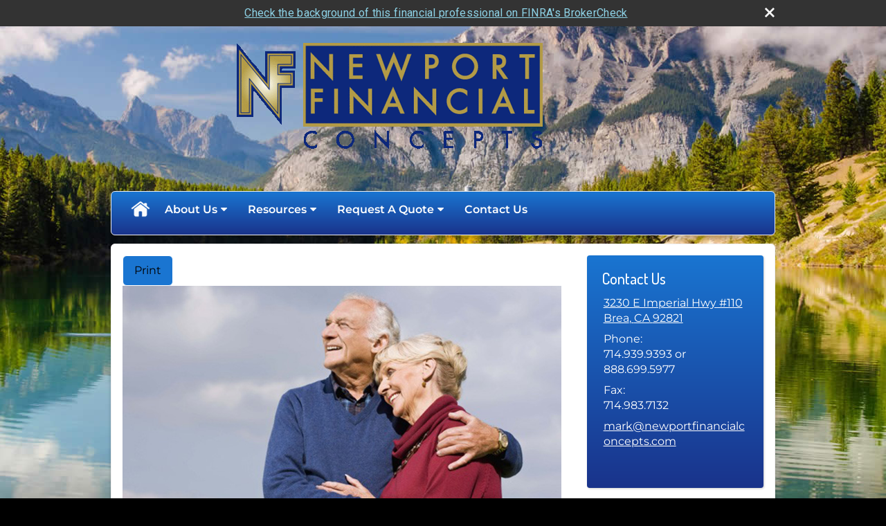

--- FILE ---
content_type: text/html;charset=UTF-8
request_url: http://www.newportfinancialconcepts.com/How-Can-a-Living-Trust-Help-Me-Control-My-Estate.c110.htm
body_size: 11239
content:
<!DOCTYPE html>
<html xmlns="http://www.w3.org/1999/xhtml" lang="en-us">
	<head>
		
  <title>Article: How Can a Living Trust Help Me Control My Estate? : How Can a Living Trust Help Me Control My Estate?</title>
  <!-- source COLOWEB02/199.84 -->

  <meta http-equiv="Content-Type" content="text/html; charset=UTF-8" />
  <meta name="HandheldFriendly" content="True" />
  <meta name="MobileOptimized" content="320" />
  <meta name="viewport" content="width=device-width, target-densitydpi=160dpi, initial-scale=1, user-scalable=yes" />  
  <meta http-equiv="cleartype" content="on" />
  <meta http-equiv="X-UA-Compatible" content="IE=edge,chrome=1" />

        <base href="/" />
      
		<meta name="Description" content="Mark Newport, CFP, Mark Newport CFP, retirement, investments, financial advisor, IRA rollovers, 529 college savings, Andrea Ashbacher CFP" />
	
		<meta name="Keywords" content="Mark Newport, Mark Newport CFP, Mark Newport financial advisor, retirement, investments, financial advisor, IRA rollovers, 529 college savings, Andrea Ashbacher CFP" />
	
    <meta name="robots" id="robots" content="index,follow,noodp" />
    <meta name="googlebot" content="index,follow" />
  
    <meta name="google-site-verification" content="Mark Newport CFP, Mark Newport, Financial Advisor, retirement planning" />
  
    <meta name="msvalidate.01" content="Mark Newport CFP, Mark Newport, Financial Advisor, retirement planning" />
  
				<meta property="og:url" content="http://www.newportfinancialconcepts.com/How-Can-a-Living-Trust-Help-Me-Control-My-Estate.c110.htm"/>
			
					<meta property="og:image" content="http://www.emeraldhost.net/files/Newsletters/living_trusts.jpg" />
				
				<meta property="og:title" content="How Can a Living Trust Help Me Control My Estate?"/>
			
				<meta property="og:description" content="A living trust can help control the distribution of your estate upon death."/>
			
					<meta property="og:type" content="article"/>
				
			<meta property="fb:admins" content="100002829370061"/>
		
				<script type="text/javascript" src="/include/js/gtmAdvisorSites.js"></script>
				<script>
					gtmAS.init({
						'event': 'BAS-Retail-Page-Data',
						'BasRetailEnvironment' : 'Production',
						'BasRetailAdvisorSiteID': '43256',
						'BasRetailAdvisorSiteName': 'Mark\x20Newport',
						'BasRetailTemplateID': 'TY43',
						'BasRetailTemplateVersion': 'AA'
					},'Mark\x20Newport')
				</script>
			
			<script>
					(function(w,d,s,l,i){w[l]=w[l]||[];w[l].push({'gtm.start':
					new Date().getTime(),event:'gtm.js'});var f=d.getElementsByTagName(s)[0],
					j=d.createElement(s),dl=l!='dataLayer'?'&l='+l:'';j.async=true;j.src=
					'https://www.googletagmanager.com/gtm.js?id='+i+dl;f.parentNode.insertBefore(j,f);
					})(window,document,'script','dataLayer','GTM-P7LM8CD');
			</script>
			
  
  <link rel="stylesheet" type="text/css" href="/include/css/site_styles/default/201303/slicknav.css">

  
      <link rel="stylesheet" type="text/css" href="/include/css/bootstrap/bootstrap.min.css" />
    
  <link rel="stylesheet" type="text/css" href="/include/css/font-awesome/css/font-awesome.min.css">
  <link rel="stylesheet" type="text/css" href="/include/css/modals.css" />
  
  <link rel="stylesheet" type="text/css" href="/include/css/site_styles/AA/TY/~TY43.css" />
  
		<script src="/include/js/jquery/jquery-3.6.0.min.js"></script>
		<script src="/include/js/jquery/jqueryui/js/jquery-ui.min.js"></script> 
	
	</head>
	<body class=" contentpage contentpage _31 _656 AA TY43 sl_1 bg_mtnlake _656 AA TY">
		
	<noscript><iframe src="https://www.googletagmanager.com/ns.html?id=GTM-P7LM8CD"
	height="0" width="0" style="display:none;visibility:hidden" aria-hidden="true"></iframe></noscript>
	
		<a class="skip_nav_link skip-main skip_nav_link sr-only sr-only-focusable" href="#eme_push_target">skip navigation</a>
		<div id="container">
			
    <header id="headerContainer" class="sectionContainer " role="banner">
      <div id="header" class="section" >
        
					<a href="/" class="site-header-logo">
            <img src="/files/43256/Masthead for website~003.gif" alt="" class="header_masthead custom" />
          </a>
        
        <div class="advisor_info">
          
  <div class="titles module">
    
      <h2 class="  SiteTitle" data-fieldname="Sitetitle" data-alt="Site Title" id="siteTitleHeading"></h2>
      <h3 class="  SiteSubtitle" data-fieldname="SiteSubtitle" data-alt="Site Subtitle" id="siteSubtitleHeading">MARK NEWPORT, CFP®    ~   WEALTH MANAGEMENT SOLUTIONS*</h3>
    
    
  </div>

			<div id="contact_us_header" class="info vcard contact_info contact_us module" role="group">
				
			<h2>
				Contact Us
			</h2>
			
			<div class="module_content">
				
				
						<div class="address adr">
							<a aria-label="3230 E Imperial Hwy  #110, Brea, CA 92821  Google Maps opens in new window" href="http://www.google.com/maps?f=q&hl=en&geocode=&q=3230%20E%20Imperial%20Hwy%20%20%23110%2C%20Brea%2C%20CA%2092821%20&ie=UTF8&z=16&iwloc=addr&om=1 " class="target_blank eme_inline_block"> 
			<span class="street-address eme_block ">
				<span class=" " data-fieldname="officeAddress" data-alt="Office Address" data-iedisplay="block">3230 E Imperial Hwy  #110</span>
			</span>
		
			<span class="cityState eme_block " data-alt="Office Location">
				<span class="locality " data-fieldname="officeCity" data-alt="Office City" data-ieDisplay="inline-block">Brea</span>,
				<span class="region">
					<span class="officeState " data-fieldname="officeState"  data-alt="Office State" data-iedisplay="inline-block">CA</span> 
					<span class=" " data-fieldname="officeZip" data-alt="Office Zip" data-iedisplay="inline-block">92821</span>
				</span>
			</span>
		</a>
						</div>
					
    <div class="office-phone-block">
      <ul style="list-style-type:none; margin:.5em 0; padding:0;"class=" office-phone-list" data-fieldname="officePhone" data-alt="Office Telephone">
        
            <li class="phone_number tel item_value" title="phone" style="margin:0; padding:0;">
              
              <div class=" tf-label" data-fieldname="officePhone" data-alt="Office Telephone">Phone: </div>
            
              <div class="officePhone phone " data-fieldname="officePhone" data-alt="Office Telephone">714.939.9393 or  888.699.5977</div></li>
          
      </ul>
    </div>
  
    <ul style="list-style-type:none; margin:.5em 0; padding:0;" class=" office-fax-list" data-alt="Office Fax">
      
          <li class="fax_number fax item_value " title="fax" style="margin:0; padding:0;">
            
            <div class=" tf-label" data-alt="Office Fax">Fax: </div>
          
            <div class="officeFax " data-fieldname="officeFax"  data-alt="Office Fax">714.983.7132</div>
          </li>
        
    </ul>
  
					<ul class="office-email">
						
								<li class="email">
									<span class="visually-hidden">E-mail address: </span>
									<a class="officeEmail email " href="mailto:mark@newportfinancialconcepts.com" data-fieldname="officeEmail" data-alt="Office E-mail">mark@newportfinancialconcepts.com</a>
								</li>
							
					</ul>
				
			</div>
		</div>
	
        </div>
      </div>
    </header>
  
    <nav id="navigationContainer" class="sectionContainer" role="navigation" aria-label="Site Navigation">
      <div id="navigation" class="section ie_nav">
        
          <!-- default nav begins -->
            <ul class="nav_ul">
          <li class="home"><a href="./">Home</a>
          </li>
          <li><a href="#" tabindex="0" ID="Tab-2">About Us</a>
           <ul>
            <li><a href="team.htm">Our Associates</a></li>
            <li><a href="location.htm">Our Location</a></li>
            <li><a href="NFC.2.htm">NFC</a></li>
            <li><a href="Financial-Planning-Services.3.htm">Financial Planning Services</a></li>
            <li><a href="Qualifications.4.htm">Qualifications</a></li>
            <li><a href="Client-Account-Access.5.htm" target="_blank">Client Account Access</a></li>
            <li><a href="NFCs-Mission-Statement.7.htm">NFC's Mission Statement</a></li>
            <li><a href="Marks-Family.8.htm">Mark's Family</a></li>
            <li><a href="https://www.emeraldsecure.com/tellafriend.cfm?SSLID=43256" target="_blank">Tell A Friend</a></li>
            <!-- Placeholder for new links -->
           </ul>
          </li>
          <li><a href="#" tabindex="0" ID="Tab410">Resources</a>
           <ul>
            <li><a href="learning_center/research/">Articles</a></li>
            <li><a href="learning_center/calculators/">Calculators</a></li>
            <li><a href="learning_center/flipbooks/">Flipbooks</a></li>
            <li><a href="learning_center/newsletters/">Newsletters</a></li>
            <li><a href="learning_center/glossary/">Glossary</a></li>
            <li><a href="learning_center/tax_library/">Tax Library</a></li>
            <li><a href="learning_center/videos/">Videos</a></li>
           </ul>
          </li>
          <li><a href="#" tabindex="0" ID="Tab664">Request A Quote</a>
           <ul>
            <li><a href="form.cfm?ID=64&SSLID=43256" target="_blank">Annuity </a></li>
            <li><a href="form.cfm?ID=68&SSLID=43256" target="_blank">Life Insurance  </a></li>
            <li><a href="form.cfm?ID=72&SSLID=43256" target="_blank">401(k) Information Request</a></li>
            <li><a href="form.cfm?ID=73&SSLID=43256" target="_blank">Information Request</a></li>
           </ul>
          </li>
          <li><a href="contact_us/">Contact Us</a>
          </li>
           <!-- last tab -->
         </ul>
 
            <!-- default nav ends -->
        
      </div>
    </nav>
  
			<div id="contentContainer" class="sectionContainer">
				
  <div id="siteSubtitleContainer" class="home-page-only slide" style="display:none;">
    <h2 class="sitesubtitle " data-fieldname="sitesubtitle" data-alt="Site Subtitle">MARK NEWPORT, CFP®    ~   WEALTH MANAGEMENT SOLUTIONS*</h2>
  </div>

				<main id="contentWrapper" role="main">
					
	<div id="content" class="section">
		<div class="custom eme_block">
			<div id="eme_push_target" tabindex="0"><div id="Content_container"> 
	<div class="emeraldContent_header">
		
			<div class="printed_from print_only">Printed from: <strong>www.newportfinancialconcepts.com</strong></div>
			
			 
		<script type="text/javascript">
			// <![CDATA[
	
				document.write('<div class="print_button"><button type="button" onclick="window.print();">Print</button></div>');
			
			// ]]>
		</script>
	
	</div>
<!--CSS--><p><img alt="Living Trust" src="//www.emeraldhost.net/files/newsletters/living_trusts~002.jpg" style="width:100%" /></p>
<h1>How Can a Living Trust Help Me Control My Estate?</h1>

<p class="opening">Living trusts enable you to control the distribution of your estate, and certain trusts may enable you to reduce or avoid many of the taxes and fees that will be imposed upon your death.</p>
<p>A trust is a legal arrangement under which one person, the <em>trustee</em>, controls property given by another person, the <em>trustor</em>, for the benefit of a third person, the <em>beneficiary</em>. When you establish a revocable living trust, you are allowed to be the trustor, the trustee, and the beneficiary of that trust.</p>
<p>When you set up a living trust, you transfer ownership of all the assets you&rsquo;d like to place in the trust from yourself to the trust. Legally, you no longer own any of the assets in your trust. Your trust now owns these assets. But, as the trustee, you maintain complete control. You can buy or sell as you see fit. You can even give assets away.</p>
<p>Upon your death, assuming that you have transferred all your assets to the revocable trust, there isn&rsquo;t anything to probate because the assets are held in the trust. Therefore, properly established living trusts completely avoid probate. If you use a living trust, your estate will be available to your heirs upon your death, without any of the delays or expensive court proceedings that accompany the probate process.</p>
<p>There are some trust strategies that serve very specific estate needs. One of the most widely used is a living trust with an&nbsp;A-B trust provision.&nbsp;&nbsp;The purpose of an A-B trust arrangement (also called a &quot;marital and bypass trust combination&rdquo;) is to enable both spouses to use the applicable estate tax exemption upon their deaths, which shelters more assets from federal estate taxes.</p>
<p>Before enactment of the 2010 Tax Relief Act and the higher federal estate tax exclusion, some estate planning was involved to ensure that both spouses could take full advantage of their combined estate tax exclusions. The Tax Cuts and Jobs Act, which was signed into law on December 22, 2017 doubled the federal estate tax exclusion (indexed annually for inflation).&nbsp;The One Big Beautiful Bill Act signed into law on July 4, 2025 is the latest major piece of tax legislation. It increased&nbsp;the federal estate tax exclusion to $15 million for 2026 (up from $13.99 million in 2025). Typically, it involved creation of an A-B trust arrangement. Now that portability is permanent, it&rsquo;s possible for the executor of a deceased spouse&rsquo;s estate to transfer any unused exclusion to the surviving spouse without creating a trust.</p>
<p>Even so, many states and the District of Columbia still have their own estate and/or inheritance taxes (Maryland has both), many have exclusions of less than the federal exclusion amount, and most do not have portability provisions.&nbsp;By funding a bypass trust up to the state exclusion amount, you could shelter the first spouse&rsquo;s exclusion amount from the state estate tax.</p>
<p>Thus, A-B trusts may still be useful, not only to preserve the couple&rsquo;s state estate tax exclusions but also to shelter appreciation of assets placed in the trust, protect the assets from creditors, and benefit children from a previous marriage. In most cases, however, when couples have combined estate assets of $30 million or less in 2026 (up from $27.98 million in 2025), they might be better off just leaving everything outright to each other.</p>
<p>A living trust with an A-B trust provision can help ensure that a couple takes full advantage of the estate tax exclusion for both spouses. When the first spouse dies, two separate trusts are created. An amount of estate assets up to the applicable exclusion amount is placed in the B trust (or bypass trust). The balance is placed in the surviving spouse&rsquo;s A trust (or marital trust), which qualifies for the estate tax marital deduction. This then creates two taxable entities, each of which is entitled to use the exclusion.</p>
<p>The B trust is included in the taxable estate when the first spouse dies. But because it doesn&rsquo;t exceed the estate tax exclusion amount, no estate taxes will actually be paid. The surviving spouse retains complete control of the assets in the A trust. He or she can also receive income from the B trust and can even withdraw principal when needed for health, education, support, or maintenance.</p>
<p>Upon the death of the second spouse, only the A trust is subject to estate taxes because the B trust bypasses the second spouse&#39;s estate. If the assets in the A trust don&rsquo;t exceed the applicable exclusion amount, no estate taxes are owed. At this point, both trusts terminate and the assets are distributed to the beneficiaries, completely avoiding probate.</p>
<p>While trusts offer numerous advantages, they incur up-front costs and ongoing administrative fees. The use of trusts involves a complex web of tax rules and regulations. You should consider the counsel of an experienced estate planning professional and your legal and tax professionals before implementing such strategies.&nbsp;</p>
<p>&nbsp;</p>
<p style="text-align:justify"><span style="font-size:12px"><span style="font-family:arial,helvetica,sans-serif"><span style="text-align:justify">The information in this newsletter is not intended as tax, legal, investment, or retirement advice or recommendations, and it may not be relied on for the &shy;purpose of &shy;avoiding any &shy;federal tax penalties. </span></span></span><span data-darkreader-inline-bgcolor="" data-darkreader-inline-color="" style="--darkreader-inline-bgcolor:var(--darkreader-background-ffffff, #000000); --darkreader-inline-color:var(--darkreader-text-222222, #fdf7ee); background-color:#ffffff; color:#222222; font-family:Arial,Verdana,sans-serif; font-size:12px; text-align:justify">You are encouraged to seek guidance from an independent tax or legal professional.&nbsp;</span><span style="font-size:12px"><span style="font-family:arial,helvetica,sans-serif"><span style="text-align:justify">The content is derived from sources believed to be accurate. Neither the information presented nor any opinion expressed constitutes a solicitation for the &shy;purchase or sale of any security. This material was written and prepared by Broadridge Advisor Solutions. &copy; 2026 Broadridge Financial Solutions, Inc.</span></span></span></p> </div> </div>
			
			
		</div>
	</div>

				</main>
				
	<div id="sidebar" class="section" role="complementary">
		
			<div id="contact_us" class="info vcard contact_info contact_us module" role="group">
				
			<h2>
				Contact Us
			</h2>
			
			<div class="module_content">
				
				
						<div class="address adr">
							<a aria-label="3230 E Imperial Hwy  #110, Brea, CA 92821  Google Maps opens in new window" href="http://www.google.com/maps?f=q&hl=en&geocode=&q=3230%20E%20Imperial%20Hwy%20%20%23110%2C%20Brea%2C%20CA%2092821%20&ie=UTF8&z=16&iwloc=addr&om=1 " class="target_blank eme_inline_block"> 
			<span class="street-address eme_block ">
				<span class=" " data-fieldname="officeAddress" data-alt="Office Address" data-iedisplay="block">3230 E Imperial Hwy  #110</span>
			</span>
		
			<span class="cityState eme_block " data-alt="Office Location">
				<span class="locality " data-fieldname="officeCity" data-alt="Office City" data-ieDisplay="inline-block">Brea</span>,
				<span class="region">
					<span class="officeState " data-fieldname="officeState"  data-alt="Office State" data-iedisplay="inline-block">CA</span> 
					<span class=" " data-fieldname="officeZip" data-alt="Office Zip" data-iedisplay="inline-block">92821</span>
				</span>
			</span>
		</a>
						</div>
					
    <div class="office-phone-block">
      <ul style="list-style-type:none; margin:.5em 0; padding:0;"class=" office-phone-list" data-fieldname="officePhone" data-alt="Office Telephone">
        
            <li class="phone_number tel item_value" title="phone" style="margin:0; padding:0;">
              
              <div class=" tf-label" data-fieldname="officePhone" data-alt="Office Telephone">Phone: </div>
            
              <div class="officePhone phone " data-fieldname="officePhone" data-alt="Office Telephone">714.939.9393 or  888.699.5977</div></li>
          
      </ul>
    </div>
  
    <ul style="list-style-type:none; margin:.5em 0; padding:0;" class=" office-fax-list" data-alt="Office Fax">
      
          <li class="fax_number fax item_value " title="fax" style="margin:0; padding:0;">
            
            <div class=" tf-label" data-alt="Office Fax">Fax: </div>
          
            <div class="officeFax " data-fieldname="officeFax"  data-alt="Office Fax">714.983.7132</div>
          </li>
        
    </ul>
  
					<ul class="office-email">
						
								<li class="email">
									<span class="visually-hidden">E-mail address: </span>
									<a class="officeEmail email " href="mailto:mark@newportfinancialconcepts.com" data-fieldname="officeEmail" data-alt="Office E-mail">mark@newportfinancialconcepts.com</a>
								</li>
							
					</ul>
				
			</div>
		</div>
	
	</div>

			</div>
			
			
  <footer id="footerContainer" class="sectionContainer" role="contentinfo">
    <div id="footer" class="section" >

      
		<p class="crs-message"><a href="https://www.osaic.com/crs" target="_blank" aria-label="Open Osaic Wealth CRS form in a new tab">Osaic Wealth Form CRS</a></p>
	
  			<div id="inlineFooter" class=" " data-fieldname="footerDisclaimer" data-alt="Footer Disclaimer"><p>*Securities and investment advisory services offered through <strong>Osaic Wealth, Inc.</strong>, a Registered Broker Dealer and a registered investment advisor. Member <a href="http://www.finra.org" target="_blank">FINRA</a>/<a href="http://www.sipc.org" target="_blank">SIPC.</a> Newport Financial Concepts is not affiliated with <strong>Osaic Wealth, Inc.</strong> Financial or registered as a broker-dealer or investment advisor.</p><p>This communication is strictly intended for individuals residing in the states of</p>
<table cellspacing="0" class="x-table-layout">
	<tbody>
		<tr>
			<td class="x-table-layout-cell" id="ext-gen93">
			<table cellspacing="0" class="x-table-layout">
				<tbody>
					<tr>
						<td class="x-table-layout-cell" id="ext-gen93"> </td>
						<td class="x-table-layout-cell" id="ext-gen94">AZ, CA, CO, FL, GA, HI, IL, IN, MD, MN, ND, NE, NV, NY, OH, OR, SD, TX, UT, VA, WA, WV</td>
					</tr>
				</tbody>
			</table>
			</td>
			<td class="x-table-layout-cell" id="ext-gen94"> </td>
		</tr>
	</tbody>
</table>

<p>No offers may be made or accepted from any resident outside the specific state(s) referenced.</p>

<div><span>                                        </span></div>

<div>IMPORTANT CONSUMER INFORMATION</div>

<div>A Broker/dealer, investment adviser, BD agent, or IA rep may only transact business in a state if first registered, or is excluded or exempt from state broker/dealer, investment adviser, BD agent, or IA registration requirements as appropriate. Follow-up, individualized responses to persons in a sate by such a firm or individual that involve either effecting or attempting to effect transactions in securities, or the rendering of personalized investment advice for compensation, will not be made without first complying with appropriate registration requirements, or an applicable exemption or exclusion. For information concerning the licensing status or disciplinary history of a broker/dealer, investment, adviser, BD agent, or IA rep, a consumer should contact his or her state securities law administrator.</div>

<p> </p>
<p> </p>
<p> </p></div>
      
        <div class="footer_links">
          <ul>
            
              <li class="site_map_link">
                  <a class="target_blank" href="/sitemap.htm" aria-label="Open site map in a new window">Site Map</a>
              </li>
            
          </ul>
        </div>
      
    </div>
  </footer>

		</div>
		
			<script type="text/javascript" src="/include/js/plugins/lodash/lodash.min.js"></script>
		
			<script type="text/javascript" src="/include/js/bootstrap/bootstrap.bundle.min.js"></script>
		
	
	
		<script type="text/javascript" src="/include/js/navigation/jquery.slicknav.min.js"></script>
		<script type="text/javascript" src="/include/js/jquery/plugins/slick.min.js"></script>
			 
		
			<script type="text/javascript" src="/include/js/global.js"></script>
		
		<script type="text/javascript" src="/include/js/modals.js"></script> 
		<script type="text/javascript" src="/include/js/ada/keys.js"></script>
	
	
		
			<script type="text/javascript" src="/include/js/navigation/nav_surgeon.js"></script>
			<script>navHospital.removeLinks(['market_watch/detailed_quote','market_watch/symbol_lookup','market_watch/multi-quote','market_watch/markets_at_a_glance','market_watch/charting','market_watch/portfolio','quotes.cfm','markets.cfm','charts.cfm','portfolio.cfm'])</script>
		
					<script type="text/javascript" src="/include/js/navigation/onclicknavigation.js"></script>
				
		<script type="text/javascript" src="/include/js/navigation/slickNavLaunch.js"></script>

	
		
			
			<script type="text/javascript" src="/include/js/site_styles/default/201303/default.js"></script>
		 
		<script type="text/javascript">
			// <![CDATA[
	
    var doc = {
      site_title: 'How%20Can%20a%20Living%20Trust%20Help%20Me%20Control%20My%20Estate%3F'
    }
    
			// ]]>
		</script>
	
		<noscript>
			<div class="broker-check-container top emerald-require">
					<div class="bc-wrapper">
							<p><a href="http://brokercheck.finra.org/" target="_blank" aria-label="Check the background of this financial professional on FINRA's BrokerCheck. Opens in new tab">Check the background of this investment professional</a></p>
					</div>
			</div>
		</noscript>
	
				<style>
					@import "https://fonts.googleapis.com/css?family=Roboto";
					@font-face{font-family:bc-icomoon;src:url(/include/css/fonts/brokercheck/fonts/icomoon.eot?n4zi90);src:url(/include/css/fonts/brokercheck/fonts/icomoon.eot?n4zi90#iefix) format("embedded-opentype"),url(/include/css/fonts/brokercheck/fonts/icomoon.ttf?n4zi90) format("truetype"),url(/include/css/fonts/brokercheck/fonts/icomoon.woff?n4zi90) format("woff"),url(/include/css/fonts/brokercheck/fonts/icomoon.svg?n4zi90#icomoon) format("svg");font-weight:400;font-style:normal}
					[class*="icon-broker-check-close"],[class^=icon-broker-check-close]{font-family:bc-icomoon!important;speak:none;font-style:normal;font-weight:400;font-variant:normal;text-transform:none;line-height:1;-webkit-font-smoothing:antialiased;-moz-osx-font-smoothing:grayscale}
					.icon-broker-check-close:before{content:"\e900"}
					.icon-broker-check-close{position:absolute;top:10px;right:20px;cursor:pointer}
					body{position:relative}
					body.pam-page-index .broker-check-container.bottom {display: none;}
					body.no-js .broker-check-container.bottom {display: block;}
					.broker-check-container,.broker-check-container *{-webkit-box-sizing:border-box;-moz-box-sizing:border-box;box-sizing:border-box}
					.broker-check-container{background-color:#333333;color:#f9f9f9;padding:0;font-family:Roboto,sans-serif;letter-spacing:.3px;line-height:1.4;position:relative;width:100%;text-align:center;z-index:20}
					.broker-check-container.top {transition:ease-out all .5s;position:absolute;visibility: hidden;display:block}
					.broker-check-container.top.visible+.broker-check-container.bottom {display: none;}
					.broker-check-container.top.visible {visibility: visible;position: relative;}
					.broker-check-container.top.hidden {visibility: hidden;position: absolute;}
					.broker-check-container .bc-wrapper{max-width:1000px;width:100%;margin:0 auto;padding:8px 40px 8px 20px;font-weight:400;position:relative;clear:both;}
					.broker-check-container .bc-wrapper a{color:#8ed3e7;text-decoration:underline}
					.broker-check-container .bc-wrapper a:focus,.broker-check-container .bc-wrapper a:hover{text-decoration:underline}
					.broker-check-container.bottom {opacity:1; background: #000; font-size: 12px; display: block;clear:both;}
					.broker-check-container.bottom .icon-broker-check-close{display: none;}
				</style>
				
				<div class="broker-check-container top emerald-require">
					<div class="bc-wrapper">
							
								<a href="http://brokercheck.finra.org/" target="_blank" aria-label="Check the background of this financial professional on FINRA's BrokerCheck. Opens in new tab">Check the background of this financial professional on FINRA's BrokerCheck</a>
							
								<span tabindex="0" aria-label="close broker check alert" class="icon-broker-check-close"></span>
							
					</div>
				</div>
			
				<div class="broker-check-container bottom emerald-require">
					<div class="bc-wrapper">
							
								<a href="http://brokercheck.finra.org/" target="_blank" aria-label="Check the background of this financial professional on FINRA's BrokerCheck. Opens in new tab">Check the background of this financial professional on FINRA's BrokerCheck</a>
							
								<span tabindex="0" aria-label="close broker check alert" class="icon-broker-check-close"></span>
							
					</div>
				</div>
			
				<script type="text/javascript" src="/include/js/brokerCheck.js"></script>
			
	</body>
</html> 